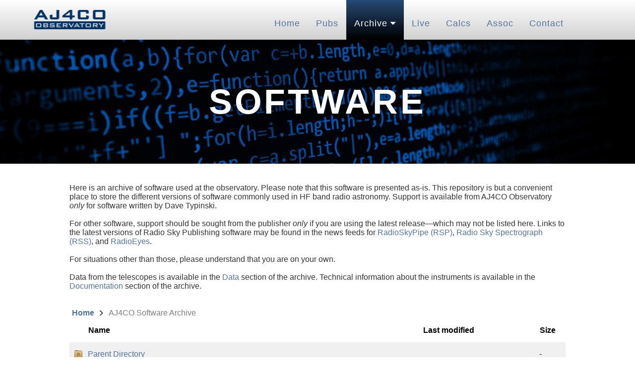

--- FILE ---
content_type: text/html;charset=UTF-8
request_url: https://aj4co.org/AJ4CO%20Software%20Archive/
body_size: 7748
content:
<!DOCTYPE html PUBLIC "-//W3C//DTD XHTML 1.0 Transitional//EN"
"http://www.w3.org/TR/xhtml1/DTD/xhtml1-transitional.dtd">
<html xmlns="http://www.w3.org/1999/xhtml">
 <head>
  <title>Index of /AJ4CO Software Archive</title>
  <link rel="stylesheet" href="/theme/style.css" type="text/css" />
<link href="/aj4co.css" rel="stylesheet" type="text/css"><link href="/fa_files/font-awesome-local.css" rel="stylesheet" type="text/css"><link rel="shortcut icon" href="/favicon.ico"><meta name="viewport" content="width=device-width, initial-scale=1"> </head>
 <body>


<div id="container">
	<header>
	<div id="header-content">
		<a href="/index.html"><img src="/AJ4CO_Logo.png" width="153" height="50"></a>
		<nav>
			<div class="navbar">
				<a href="/index.html">Home</a>
				<a href="/Publications/Publications.html">Pubs</a>
				<div class="dropdown active">
					<button class="dropbtn active" style="color:white;">Archive
						<i class="fa fa-caret-down"></i>
					</button>
					<div class="dropdown-content">
						<a href="/AJ4CO Documentation Archive">Documentation</a>
						<a href="/AJ4CO Data Archive">Data</a>
						<a href="/AJ4CO Software Archive">Software</a>
					</div>
				</div>
				<a href="/Live.html">Live</a>
				<a href="/Calculators/Calculators.html">Calcs</a>
				<a href="/Associations.html">Assoc</a>
				<a href="/Contact.html">Contact</a>
			</div> 
		</nav>
	</div>
	</header>
	
	<div id="banner2" style="background-image: url(/banners/banner_software.jpg)">
		<h2>Software</h2>
	</div>
	
	<div id="content2">
		<article>
			Here is an archive of software used at the observatory. 
			Please note that this software is presented as-is. This repository is but a convenient place to 
			store the different versions of software commonly used in HF band radio astronomy. Support is 
			available from AJ4CO Observatory <em>only</em> for software written by Dave Typinski.<br>
			<br>
			For other software, support should be sought from the publisher <em>only</em> if you are using the 
			latest release&mdash;which may not be listed here. Links to the latest versions of Radio Sky 
			Publishing software may be found in the news feeds for 
			<a href="http://radiosky.com/skypipe/skypipenews.txt">RadioSkyPipe (RSP)</a>, 
			<a href="http://radiosky.com/spec/spectrographnews.txt">Radio Sky Spectrograph (RSS)</a>, and 
			<a href="http://radiosky.com/radioeyes/radioeyesnews.txt">RadioEyes</a>.<br>
			<br>
			For situations other than those, please understand that you are on your own.<br>
			<br>
			Data from the telescopes is available in the <a href="/AJ4CO Data Archive">Data</a> section 
			of the archive. Technical information about the instruments is available in the 
			<a href="/AJ4CO Documentation Archive">Documentation</a> section of the archive.<br>

  <div class="wrapper">
  <!-- we open the `wrapper` element here, but close it in the `footer.html` file -->
  <!-- Based on the very nice Apaxy fancy directory listing code by Adam Whitcroft https://oupala.github.io/apaxy/ -->

  <ol class="breadcrumb" id="breadcrumb"></ol>
  <table id="indexlist">
   <tr class="indexhead"><th class="indexcolicon"><img src="/theme/icons/none.svg" alt="[ICO]" /></th><th class="indexcolname"><a href="?C=N;O=D">Name</a></th><th class="indexcollastmod"><a href="?C=M;O=A">Last modified</a></th><th class="indexcolsize"><a href="?C=S;O=A">Size</a></th></tr>
   <tr class="even"><td class="indexcolicon"><a href="/"><img src="/theme/icons/user-home.svg" alt="[PARENTDIR]" /></a></td><td class="indexcolname"><a href="/">Parent Directory</a></td><td class="indexcollastmod">&nbsp;</td><td class="indexcolsize">  - </td></tr>
   <tr class="odd"><td class="indexcolicon"><a href="AJ4CO%20Automatic%20Calibrator/"><img src="/theme/icons/folder.svg" alt="[DIR]" /></a></td><td class="indexcolname"><a href="AJ4CO%20Automatic%20Calibrator/">AJ4CO Automatic Calibrator/</a></td><td class="indexcollastmod">2021-09-05 21:42  </td><td class="indexcolsize">  - </td></tr>
   <tr class="even"><td class="indexcolicon"><a href="Color%20File%20Maker/"><img src="/theme/icons/folder.svg" alt="[DIR]" /></a></td><td class="indexcolname"><a href="Color%20File%20Maker/">Color File Maker/</a></td><td class="indexcollastmod">2021-09-04 06:11  </td><td class="indexcolsize">  - </td></tr>
   <tr class="odd"><td class="indexcolicon"><a href="Excel%20curve%20fitting/"><img src="/theme/icons/folder.svg" alt="[DIR]" /></a></td><td class="indexcolname"><a href="Excel%20curve%20fitting/">Excel curve fitting/</a></td><td class="indexcollastmod">2022-06-14 16:07  </td><td class="indexcolsize">  - </td></tr>
   <tr class="even"><td class="indexcolicon"><a href="NTP%20(Meinberg)/"><img src="/theme/icons/folder.svg" alt="[DIR]" /></a></td><td class="indexcolname"><a href="NTP%20(Meinberg)/">NTP (Meinberg)/</a></td><td class="indexcollastmod">2021-11-28 05:18  </td><td class="indexcolsize">  - </td></tr>
   <tr class="odd"><td class="indexcolicon"><a href="RJP/"><img src="/theme/icons/folder.svg" alt="[DIR]" /></a></td><td class="indexcolname"><a href="RJP/">RJP/</a></td><td class="indexcollastmod">2023-01-03 19:22  </td><td class="indexcolsize">  - </td></tr>
   <tr class="even"><td class="indexcolicon"><a href="RSP/"><img src="/theme/icons/folder.svg" alt="[DIR]" /></a></td><td class="indexcolname"><a href="RSP/">RSP/</a></td><td class="indexcollastmod">2023-08-10 03:27  </td><td class="indexcolsize">  - </td></tr>
   <tr class="odd"><td class="indexcolicon"><a href="RSS/"><img src="/theme/icons/folder.svg" alt="[DIR]" /></a></td><td class="indexcolname"><a href="RSS/">RSS/</a></td><td class="indexcollastmod">2023-12-13 14:29  </td><td class="indexcolsize">  - </td></tr>
   <tr class="even"><td class="indexcolicon"><a href="SDR%20Software/"><img src="/theme/icons/folder.svg" alt="[DIR]" /></a></td><td class="indexcolname"><a href="SDR%20Software/">SDR Software/</a></td><td class="indexcollastmod">2021-08-26 03:30  </td><td class="indexcolsize">  - </td></tr>
   <tr class="odd"><td class="indexcolicon"><a href="UTC%20Clock/"><img src="/theme/icons/folder.svg" alt="[DIR]" /></a></td><td class="indexcolname"><a href="UTC%20Clock/">UTC Clock/</a></td><td class="indexcollastmod">2021-08-26 02:14  </td><td class="indexcolsize">  - </td></tr>
   <tr class="even"><td class="indexcolicon"><a href="VS2010%20Projects/"><img src="/theme/icons/folder.svg" alt="[DIR]" /></a></td><td class="indexcolname"><a href="VS2010%20Projects/">VS2010 Projects/</a></td><td class="indexcollastmod">2021-09-05 21:46  </td><td class="indexcolsize">  - </td></tr>
   <tr class="odd"><td class="indexcolicon"><a href="Meters,%20Feet%20&amp;%20Inches%20Functions%20for%20Excel.txt"><img src="/theme/icons/text-plain.svg" alt="[text]" /></a></td><td class="indexcolname"><a href="Meters,%20Feet%20&amp;%20Inches%20Functions%20for%20Excel.txt">Meters, Feet &amp; Inches Functions for Excel.txt</a></td><td class="indexcollastmod">2022-06-14 02:01  </td><td class="indexcolsize">7.4K</td></tr>
   <tr class="even"><td class="indexcolicon"><a href="Meters,%20Feet%20&amp;%20Inches%20Functions%20for%20Excel.xls"><img src="/theme/icons/x-office-spreadsheet.svg" alt="[calc]" /></a></td><td class="indexcolname"><a href="Meters,%20Feet%20&amp;%20Inches%20Functions%20for%20Excel.xls">Meters, Feet &amp; Inches Functions for Excel.xls</a></td><td class="indexcollastmod">2022-06-14 02:42  </td><td class="indexcolsize"> 49K</td></tr>
</table>
  <div class="block">
	<!--text to display after the directory listing goes here-->
  </div><!--/.post-listing-->

</div><!--/.wrapper-->

</article>

</div><!--/.content2-->

<div class="footer">

</div><!--/.footer-->

<script src=/theme/apaxy.js></script>
</body></html>


--- FILE ---
content_type: text/css
request_url: https://aj4co.org/theme/style.css
body_size: 872
content:
@charset "utf-8";

/*------------------------------------*\
    Wrapper
\*------------------------------------*/

.wrapper {
	margin: 0 auto;
	padding-top: 40px;
	max-width: 100%;
    /* line-height: 2em; */
}

/*------------------------------------*\
    After-listing block
\*------------------------------------*/

.block {
  font-size: .875em;
  margin: 20px 0;
  padding: 20px;
  color: #9099A3;
}

/*------------------------------------*\
    Table (directory listing)
\*------------------------------------*/

.indexhead a {
	font-size: 1em;
	color: #000000;
}

table {
	width: 100%;
	border-collapse: collapse;
	font-size: 1em;
	color: #000000;
}

.even {
	background-color: #f0f0f0;
}

tr {
  outline: 0;
  border: 0;
}

th {
  text-align: left;
  font-size: 1em;
  padding-right: 20px;
  padding-bottom: 15px;
}

/* 2nd Column: Filename */

th + th {
  width: 75%;
}

/* 3rd Column: Last Modified */
th + th + th {
}

/* 4th Column: Size */
th + th + th + th {
  width: 5%;
}

tr td:first-of-type {
  padding-left: 10px;
  padding-right: 10px;
}

td {
  padding: 15px 0;
  padding-right: 15px;
  outline: 0;
  border: 0;
  vertical-align: middle;
  text-align: left;
  transition: background 300ms ease;
  -o-transition: background 300ms ease;
  -ms-transition: background 300ms ease;
  -moz-transition: background 300ms ease;
  -webkit-transition: background 300ms ease;
}


td a {
  display: block;
}

tr.parent a[href^="/"] {
  color: #000000;
}

.parent a[href^="/"]:hover {
  color: #3c61b0;
}

/*------------------------------------*\
    Footer
\*------------------------------------*/

.footer {
  text-align: center;
  font-size: .75em;
}


/*------------------------------------*\
    Error pages
/*------------------------------------*/
.errorCode {
  font-size: 80px;
}

/*------------------------------------*\
    Breadcrumb
\*------------------------------------*/

.breadcrumb {
  white-space: nowrap;
  padding: 0;
  margin: 0;
}

.breadcrumb li {
  color: rgb(125, 125, 125);
  display: inline-block;
  line-height: 10px;
  margin: 0 9px 20px -10px;
  padding: 0 15px;
  position: relative;
}


.breadcrumb li::before,
.breadcrumb li::after {
  border-right: 1.5px solid #000;
  content: '';
  display: block;
  height: 50%;
  position: absolute;
  left: 0;
  right: 0;
  top: 0;
  z-index: -1;
  transform: skewX(45deg);
}


.breadcrumb li::after {
  bottom: 0;
  top: auto;
  transform: skewX(-45deg);
}

.breadcrumb li:last-of-type::before,
.breadcrumb li:last-of-type::after {
  display: none;
}

.breadcrumb li a {
  /* letter-spacing: -1px; */
  text-decoration: none;
}


--- FILE ---
content_type: text/css
request_url: https://aj4co.org/aj4co.css
body_size: 1372
content:
body, div, h1, h2, h3, h4, h5, h6, p, ul, ol, li, dl, dt, dd, img, form, fieldset, input, textarea, blockquote {
	margin: 0; padding: 0; border: 0;
}

body {
	background: #fff;
	font: 16px "Helvetica", sans-serif;
	color: #333;
}

a {
	color: #51749f;
	text-decoration: none;
}
	a:hover {
		color: #274a76;
	}

.style9 {
	font-weight: bold;
	line-height: 24px;
}

.style33 {
	font-size: 11pt; 
	line-height: 16pt;
}


header {
	height: 80px;
	position: fixed;
	width: 100%;
	background: #ffffff;
	background: -moz-linear-gradient(top, #ffffff 0%, #d0d0d0 100%); 
	background: -webkit-linear-gradient(top, #ffffff 0%,#d0d0d0 100%); 
	box-shadow: 0 5px 10px rgba(0,0,0,0.3);
	z-index: 10;
}
	#header-content {
		width: 85%; margin: 0 10% 0 5% ; padding: 0px 0 0 0;
		overflow: hidden;
	}
		#header-content img {
			float: left;
			position: fixed;
			top: 15px;
		}
		#header-content h1 {
			float: left;
			font-size: 50px; text-transform: uppercase; letter-spacing: 10px;
		}
		#header-content nav {
			float: right;
			letter-spacing: 1px;
		}
			#header-content nav li {
				float: left;
				font-size: 18px;
				margin: 3px 0 0 50px;
				list-style: none;
			}
			/* Links inside the navbar */
			.navbar a {
				float: left;
				font-size: 18px;
				padding: 37px 16px 22px;
				margin: 0px 0 0 0px;		  
			}
			/* The dropdown container */
			.dropdown {
				float: left;
				overflow: hidden;
			}
			/* Dropdown button */
			.dropdown .dropbtn {
				font-size: 18px;
				color: #51749f;
				padding: 37px 16px 22px;
				border: none;
				outline: none;
				background-color: inherit;
				font-family: inherit; /* Important for vertical align on mobile phones */
				margin: 0; /* Important for vertical align on mobile phones */
				letter-spacing: 1px;
			}
			/* Add a blue background color to navbar links on hover */
			.navbar a:hover, .dropdown:hover .dropbtn, .navbar .active {
				background: #274a76;
				color: white;
				/* background: -moz-linear-gradient(top, #51749f 0%, #274a76 100%); 
				background: -webkit-linear-gradient(top, #51749f 0%,#274a76 100%); */
				background: -moz-linear-gradient(top, #274a76 0%, #000000 100%); 
				background: -webkit-linear-gradient(top, #274a76 0%,#000000 100%);
			}
			/* Dropdown content (hidden by default) */
			.dropdown-content {
			  display: none;
			  position: absolute;
			  background-color: #f9f9f9;
			  min-width: 160px;
			  box-shadow: 0px 8px 16px 0px rgba(0,0,0,0.2);
			  z-index: 1;
			}
			/* Links inside the dropdown */
			.dropdown-content a {
			  float: none;
			  color: #51749f;
			  padding: 12px 16px;
			  text-decoration: none;
			  display: block;
			  text-align: left;
			}
			/* Add a grey background color to dropdown links on hover */
			.dropdown-content a:hover {
			  background: #ddd;
			  color: #274a76;
			}
			/* Show the dropdown menu on hover */
			.dropdown:hover .dropdown-content {
			  display: block;
			} 


/* INDEX ========================================================== */
#banner1 {
	height: 450px;
	position: fixed;
	background-size: cover;
	background-position: center center; 
	width: 100%;
	top: 80px;
}
	#banner1 h2 {
		margin: 185px auto 0px;
		color: #fff;
		width: 90%;
		max-width: 1000px;
		font-size: 70px; line-height: 80px; text-align: center;
		text-transform: uppercase;
		letter-spacing: 5px;
		text-shadow: 0 3px 5px rgba(0,0,0,0.3);
	}
	#banner1 h3 {
		margin: 130px auto 0px;
		color: #fff;
		width: 98%;
		/*max-width: 1000px;*/
		font-size: 16px; line-height: 40px; text-align: center; font-weight: lighter;
		letter-spacing: 1px;
		text-shadow: 0 3px 5px rgba(0,0,0,0.3);
		background-color: rgba(0,0,0,0.4);
	}


#content1 {
	background: #fff;
	width: 100%; 
	position: relative;
	top: 530px;
	z-index: 5;
}


/* BANNER FOR ALL OTHER PAGES ===================================== */
#banner2 {
	height: 250px;
	position: fixed;
	background-size: cover;
	background-position: center center; 
	width: 100%;
	top: 80px;
}
	#banner2 h2 {
		margin: 85px auto;
		color: #fff;
		width: 90%;
		max-width: 1000px;
		font-size: 70px; line-height: 80px; text-align: center;
		text-transform: uppercase;
		letter-spacing: 5px;
		text-shadow: 0 3px 5px rgba(0,0,0,0.3);
	}
		#banner2 h2 a {
			text-shadow: 0px 3px 5px rgba(255,255,255,0.3);
		}

#content2 {
	background: #fff;
	width: 100%; 
	position: relative;
	top: 330px;
	z-index: 5;
}
	#content2 p {
		margin-left: 0px;
	}


/* ARTICLE FOR ALL PAGES ========================================== */
article {
	width: 90%; 
	max-width: 1000px;
	padding: 40px 0 0 0;
	margin: 0 auto;
}
	article p {
		line-height: 30px;
		margin: 0 0 30px 0;
	}


--- FILE ---
content_type: application/javascript
request_url: https://aj4co.org/theme/apaxy.js
body_size: 453
content:
// generate a breadcrumb
var uri = window.location.pathname.substr(1);
var arr = uri.split('/');
var url = ""
var bread = '<li><strong><a href="/">Home</a></strong></li>';
var cont = 1;
arr.forEach(function(value){
        url = url + '/' + value;
        if(value != ''){
            if(arr.length == cont+1)
                bread += "<li class='active'>"+decodeURI(value)+"</li>";
            else
                bread += "<li><a href='"+url+"'>"+decodeURI(value)+"</a></li>";
        }
        cont++;
});
document.getElementById("breadcrumb").innerHTML = bread;
if (uri.substring(uri.length-1) != '/'){
        var indexes = document.getElementsByClassName('indexcolname'),
        i = indexes.length;
        while (i--){
            var a = indexes[i].getElementsByTagName('a')[0];
            a.href =  uri + '/' + a.getAttribute('href',2);
        }
}


--- FILE ---
content_type: image/svg+xml
request_url: https://aj4co.org/theme/icons/user-home.svg
body_size: 8314
content:
<?xml version="1.0" encoding="UTF-8" standalone="no"?>
<!-- Created with Inkscape (http://www.inkscape.org/) -->

<svg
   xmlns:dc="http://purl.org/dc/elements/1.1/"
   xmlns:cc="http://creativecommons.org/ns#"
   xmlns:rdf="http://www.w3.org/1999/02/22-rdf-syntax-ns#"
   xmlns:svg="http://www.w3.org/2000/svg"
   xmlns="http://www.w3.org/2000/svg"
   xmlns:xlink="http://www.w3.org/1999/xlink"
   xmlns:sodipodi="http://sodipodi.sourceforge.net/DTD/sodipodi-0.dtd"
   xmlns:inkscape="http://www.inkscape.org/namespaces/inkscape"
   width="16"
   height="16"
   id="svg2"
   sodipodi:version="0.32"
   inkscape:version="0.48.1 r9760"
   version="1.0"
   sodipodi:docname="user-home.svg"
   inkscape:output_extension="org.inkscape.output.svg.inkscape"
   style="display:inline">
  <defs
     id="defs4">
    <linearGradient
       id="linearGradient3191">
      <stop
         style="stop-color:#8b6429;stop-opacity:1;"
         offset="0"
         id="stop3193" />
      <stop
         style="stop-color:#cb9a4d;stop-opacity:1;"
         offset="1"
         id="stop3195" />
    </linearGradient>
    <linearGradient
       id="linearGradient3187">
      <stop
         style="stop-color:#c29657;stop-opacity:1;"
         offset="0"
         id="stop3189" />
      <stop
         style="stop-color:#e2c89a;stop-opacity:1;"
         offset="1"
         id="stop3191" />
    </linearGradient>
    <linearGradient
       inkscape:collect="always"
       xlink:href="#linearGradient3187"
       id="linearGradient3668"
       x1="10.871767"
       y1="26.306055"
       x2="10.871767"
       y2="8.1216478"
       gradientUnits="userSpaceOnUse"
       gradientTransform="matrix(0.6999999,0,0,0.6999999,-1.886778,-3.4141973)" />
    <linearGradient
       inkscape:collect="always"
       xlink:href="#linearGradient3191"
       id="linearGradient3197"
       x1="4.0625"
       y1="17.000139"
       x2="4.0625"
       y2="2.9996619"
       gradientUnits="userSpaceOnUse"
       gradientTransform="translate(0,-1.5)" />
  </defs>
  <sodipodi:namedview
     id="base"
     pagecolor="#ffffff"
     bordercolor="#dc0000"
     borderopacity="1"
     inkscape:pageopacity="0"
     inkscape:pageshadow="2"
     inkscape:zoom="22.695034"
     inkscape:cx="5.3161051"
     inkscape:cy="9.2933256"
     inkscape:document-units="px"
     inkscape:current-layer="layer2"
     showgrid="true"
     inkscape:showpageshadow="false"
     showguides="true"
     inkscape:guide-bbox="true"
     inkscape:window-width="1920"
     inkscape:window-height="1028"
     inkscape:window-x="0"
     inkscape:window-y="25"
     inkscape:window-maximized="1"
     borderlayer="true">
    <sodipodi:guide
       orientation="0,1"
       position="26.278146,128"
       id="guide2385" />
    <sodipodi:guide
       orientation="1,0"
       position="128,54.082119"
       id="guide2387" />
    <sodipodi:guide
       orientation="0,1"
       position="78.156291,0"
       id="guide2389" />
    <inkscape:grid
       type="xygrid"
       id="grid3672"
       visible="true"
       enabled="true"
       empspacing="8"
       snapvisiblegridlinesonly="true" />
  </sodipodi:namedview>
  <metadata
     id="metadata7">
    <rdf:RDF>
      <cc:Work
         rdf:about="">
        <dc:format>image/svg+xml</dc:format>
        <dc:type
           rdf:resource="http://purl.org/dc/dcmitype/StillImage" />
        <dc:title></dc:title>
      </cc:Work>
    </rdf:RDF>
  </metadata>
  <g
     inkscape:label="Folder"
     inkscape:groupmode="layer"
     id="layer1"
     style="display:inline"
     sodipodi:insensitive="true">
    <rect
       style="fill:url(#linearGradient3197);fill-opacity:1;fill-rule:nonzero;stroke:none"
       id="rect2419"
       width="16"
       height="14.5"
       x="0"
       y="1.5"
       rx="2"
       ry="2" />
    <rect
       style="opacity:0;fill:#000000;fill-opacity:1;stroke:none;display:inline"
       id="rect3214"
       width="15"
       height="12.000001"
       x="0.5"
       y="4"
       rx="1.6666666"
       ry="1.627907" />
    <path
       style="fill:#9b6e2d;fill-opacity:1;fill-rule:nonzero;stroke:none"
       d="M 2.049999,0 C 1.4683,0 1,0.4683 1,1.05 L 1,2.1185435 1,3.577728 c 0,0.5816999 0.4683,1.0499999 1.049999,1.0499999 l 4.1756515,0 7.7000025,0 c 0.581699,0 1.049999,-0.4683 1.049999,-1.0499999 l 0,-1.4591845 c 0,-0.5816999 -0.4683,-1.0499999 -1.049999,-1.0499999 l -6.4643875,0 L 7.2756495,1.05 C 6.6968312,0.9921743 6.8073495,0 6.2256505,0 L 2.049999,0 z"
       id="rect2859"
       sodipodi:nodetypes="cccccccccccscc"
       inkscape:connector-curvature="0" />
    <path
       style="fill:#c39759;fill-opacity:1;fill-rule:nonzero;stroke:none"
       d="m 2.038152,1.027728 c -0.01345,0 0,-0.01913 0,0.03125 l 0,1.0625 0,3.46875 4.1875,0 7.6875,0 c 0.05038,0 0.03125,0.01345 0.03125,0 l 0,-3.46875 c 0,-0.01345 -0.0178,-0.03125 -0.03125,-0.03125 l -6.4375,0 -0.1875,0 c -0.03123,0.0014 -0.06252,0.0014 -0.09375,0 C 6.752915,2.046118 6.356927,1.740365 6.163152,1.496478 6.002471,1.294244 5.937954,1.151834 5.881902,1.027728 l -3.84375,0 z"
       id="path3218"
       sodipodi:nodetypes="cccccccccccsscc"
       inkscape:connector-curvature="0" />
    <rect
       style="fill:url(#linearGradient3668);fill-opacity:1;fill-rule:nonzero;stroke:none"
       id="rect3660"
       width="14"
       height="13.000002"
       x="1"
       y="2"
       rx="1"
       ry="1" />
    <path
       style="opacity:0.2;fill:#ffffff;fill-opacity:1;fill-rule:nonzero;stroke:none"
       d="M 2,2 C 1.446,2 1,2.446 1,3 L 1,4 C 1,3.446 1.446,3 2,3 l 12,0 c 0.554,0 1,0.446 1,1 L 15,3 C 15,2.446 14.554,2 14,2 L 2,2 z"
       id="rect3880"
       inkscape:connector-curvature="0" />
  </g>
  <g
     inkscape:groupmode="layer"
     id="layer2"
     inkscape:label="Symbol">
    <rect
       style="color:#000000;fill:#906d3b;fill-opacity:1;fill-rule:nonzero;stroke:none;stroke-width:2;marker:none;visibility:visible;display:inline;overflow:visible;enable-background:accumulate"
       id="rect3884"
       width="8"
       height="8"
       x="24"
       y="-8" />
    <path
       inkscape:connector-curvature="0"
       style="opacity:1;fill:#bd8e48;fill-opacity:1;fill-rule:nonzero;stroke:none;display:inline"
       d="M 8,4.5000004 3.5,9 5,9 5,12 11,12 11,9 12.5,9 8,4.5000004 z"
       id="rect3202" />
    <path
       inkscape:connector-curvature="0"
       style="opacity:0.15;fill:#ffffff;fill-opacity:1;fill-rule:nonzero;stroke:none;display:inline"
       d="m 7.875,3.5312504 c -0.213455,0.028927 -0.4112853,0.1278423 -0.5625,0.28125 l -4.5,4.5 C 2.5380429,8.5912671 2.4437726,9.013691 2.59375,9.375 2.7437273,9.736309 3.1088076,9.966291 3.5,9.96875 l 0.53125,0 0,2.03125 C 4.03378,12.533974 4.4660257,12.96622 5,12.96875 l 6,0 C 11.533974,12.96622 11.96622,12.533974 11.96875,12 l 0,-2.03125 0.53125,0 C 12.891192,9.96625 13.256273,9.736309 13.40625,9.375 13.556228,9.013691 13.46196,8.5912671 13.1875,8.3125004 l -4.5,-4.5 C 8.4749941,3.5977322 8.1748052,3.4938206 7.875,3.5312504 z M 8,4.5000004 12.5,9 11,9 11,12 5,12 5,9 3.5,9 8,4.5000004 z"
       id="path3243" />
    <path
       inkscape:connector-curvature="0"
       style="opacity:0.2;fill:#000000;fill-opacity:1;fill-rule:nonzero;stroke:none;display:inline"
       d="M 8,4.5 3.5,9 5,9 5,12 11,12 11,9 12.5,9 8,4.5 z m 0,0.8125 3.09375,3.09375 -0.09375,0 A 0.59204019,0.59204019 0 0 0 10.40625,9 l 0,2.40625 -4.8125,0 0,-2.40625 A 0.59204019,0.59204019 0 0 0 5,8.40625 l -0.09375,0 L 8,5.3125 z"
       id="path3907" />
    <path
       inkscape:connector-curvature="0"
       style="opacity:0.2;fill:#000000;fill-opacity:1;fill-rule:nonzero;stroke:none;display:inline"
       d="M 8,4.5 3.5,9 4.5,9 8,5.5 11.5,9 12.5,9 8,4.5 z"
       id="path3902" />
    <rect
       style="color:#000000;fill:#bd8e48;fill-opacity:1;fill-rule:nonzero;stroke:none;stroke-width:2;marker:none;visibility:visible;display:inline;overflow:visible;enable-background:accumulate"
       id="rect3884-7"
       width="8"
       height="8"
       x="24"
       y="2" />
    <path
       style="fill:#ffffff;fill-opacity:1;fill-rule:nonzero;stroke:none;display:inline;opacity:0.15"
       d="M 4.5 9 L 3.5 10 L 5 10 L 5 9 L 4.5 9 z M 11 9 L 11 10 L 12.5 10 L 11.5 9 L 11 9 z M 5 12 L 5 13 L 11 13 L 11 12 L 5 12 z "
       id="path3844" />
  </g>
</svg>


--- FILE ---
content_type: image/svg+xml
request_url: https://aj4co.org/theme/icons/x-office-spreadsheet.svg
body_size: 18843
content:
<?xml version="1.0" encoding="UTF-8" standalone="no"?>
<!-- Created with Inkscape (http://www.inkscape.org/) -->

<svg
   xmlns:dc="http://purl.org/dc/elements/1.1/"
   xmlns:cc="http://creativecommons.org/ns#"
   xmlns:rdf="http://www.w3.org/1999/02/22-rdf-syntax-ns#"
   xmlns:svg="http://www.w3.org/2000/svg"
   xmlns="http://www.w3.org/2000/svg"
   xmlns:xlink="http://www.w3.org/1999/xlink"
   xmlns:sodipodi="http://sodipodi.sourceforge.net/DTD/sodipodi-0.dtd"
   xmlns:inkscape="http://www.inkscape.org/namespaces/inkscape"
   width="16"
   height="16"
   id="svg2"
   sodipodi:version="0.32"
   inkscape:version="0.47 r22583"
   version="1.0"
   sodipodi:docname="x-office-spreadsheet.svg"
   inkscape:output_extension="org.inkscape.output.svg.inkscape"
   style="display:inline">
  <defs
     id="defs4">
    <inkscape:perspective
       sodipodi:type="inkscape:persp3d"
       inkscape:vp_x="0 : 8 : 1"
       inkscape:vp_y="0 : 1000 : 0"
       inkscape:vp_z="16 : 8 : 1"
       inkscape:persp3d-origin="8 : 5.3333333 : 1"
       id="perspective26" />
    <linearGradient
       inkscape:collect="always"
       id="linearGradient3327">
      <stop
         style="stop-color:#000000;stop-opacity:1;"
         offset="0"
         id="stop3330" />
      <stop
         style="stop-color:#000000;stop-opacity:0;"
         offset="1"
         id="stop3333" />
    </linearGradient>
    <linearGradient
       id="ButtonColor"
       x1="10.31979"
       y1="21"
       x2="10.31979"
       y2="0.99929649"
       gradientUnits="userSpaceOnUse">
      <stop
         style="stop-color:#e6e6e6;stop-opacity:1;"
         offset="0"
         id="stop3189" />
      <stop
         style="stop-color:#f5f5f5;stop-opacity:1;"
         offset="1"
         id="stop3191" />
    </linearGradient>
    <linearGradient
       inkscape:collect="always"
       xlink:href="#linearGradient3327"
       id="linearGradient3192"
       x1="9.0574636"
       y1="10.202822"
       x2="9.0574636"
       y2="-12.198761"
       gradientUnits="userSpaceOnUse"
       gradientTransform="translate(0,5.8006549)" />
    <linearGradient
       inkscape:collect="always"
       xlink:href="#ButtonColor"
       id="linearGradient3204"
       x1="1"
       y1="9"
       x2="15"
       y2="9"
       gradientUnits="userSpaceOnUse"
       gradientTransform="translate(-16,-1)" />
    <linearGradient
       inkscape:collect="always"
       xlink:href="#ButtonColor"
       id="linearGradient3173"
       gradientUnits="userSpaceOnUse"
       gradientTransform="translate(-16,-1)"
       x1="1"
       y1="9"
       x2="15"
       y2="9" />
    <linearGradient
       inkscape:collect="always"
       xlink:href="#ButtonColor"
       id="linearGradient3177"
       gradientUnits="userSpaceOnUse"
       gradientTransform="translate(-16,-1)"
       x1="1"
       y1="9"
       x2="15"
       y2="9" />
    <linearGradient
       inkscape:collect="always"
       xlink:href="#ButtonColor"
       id="linearGradient3179"
       gradientUnits="userSpaceOnUse"
       gradientTransform="matrix(0,-1,1,0,-1,16)"
       x1="1"
       y1="9"
       x2="15"
       y2="9" />
    <linearGradient
       inkscape:collect="always"
       xlink:href="#linearGradient3327"
       id="linearGradient3612"
       x1="8"
       y1="15"
       x2="8"
       y2="-1"
       gradientUnits="userSpaceOnUse" />
    <inkscape:perspective
       id="perspective3752"
       inkscape:persp3d-origin="0.5 : 0.33333333 : 1"
       inkscape:vp_z="1 : 0.5 : 1"
       inkscape:vp_y="0 : 1000 : 0"
       inkscape:vp_x="0 : 0.5 : 1"
       sodipodi:type="inkscape:persp3d" />
    <linearGradient
       inkscape:collect="always"
       xlink:href="#ButtonColor-5"
       id="linearGradient3204-0"
       x1="1"
       y1="9"
       x2="16.955648"
       y2="9"
       gradientUnits="userSpaceOnUse"
       gradientTransform="translate(-17,-2)" />
    <linearGradient
       id="ButtonColor-5"
       x1="10.31979"
       y1="21"
       x2="10.31979"
       y2="0.99929649"
       gradientUnits="userSpaceOnUse">
      <stop
         style="stop-color:#e6e6e6;stop-opacity:1;"
         offset="0"
         id="stop3189-0" />
      <stop
         style="stop-color:#f5f5f5;stop-opacity:1;"
         offset="1"
         id="stop3191-2" />
    </linearGradient>
    <linearGradient
       y2="-19.30397"
       x2="9.0574636"
       y1="10.202822"
       x1="9.0574636"
       gradientTransform="translate(-0.499722,5.300655)"
       gradientUnits="userSpaceOnUse"
       id="linearGradient2897"
       xlink:href="#linearGradient3327-7"
       inkscape:collect="always" />
    <linearGradient
       inkscape:collect="always"
       id="linearGradient3327-7">
      <stop
         style="stop-color:#000000;stop-opacity:1;"
         offset="0"
         id="stop3330-6" />
      <stop
         style="stop-color:#000000;stop-opacity:0;"
         offset="1"
         id="stop3333-8" />
    </linearGradient>
    <linearGradient
       y2="9"
       x2="16.955648"
       y1="9"
       x1="1"
       gradientTransform="translate(-17,-2)"
       gradientUnits="userSpaceOnUse"
       id="linearGradient3767"
       xlink:href="#ButtonColor-5"
       inkscape:collect="always" />
    <inkscape:perspective
       id="perspective3908"
       inkscape:persp3d-origin="0.5 : 0.33333333 : 1"
       inkscape:vp_z="1 : 0.5 : 1"
       inkscape:vp_y="0 : 1000 : 0"
       inkscape:vp_x="0 : 0.5 : 1"
       sodipodi:type="inkscape:persp3d" />
    <linearGradient
       inkscape:collect="always"
       xlink:href="#linearGradient3894-4"
       id="linearGradient3787"
       gradientUnits="userSpaceOnUse"
       gradientTransform="matrix(0.18689639,0,0,0.18689639,24.412806,-1.2045488)"
       x1="31"
       y1="61"
       x2="36"
       y2="70" />
    <linearGradient
       inkscape:collect="always"
       id="linearGradient3894-4">
      <stop
         style="stop-color:#93ddf7;stop-opacity:1;"
         offset="0"
         id="stop3896-6" />
      <stop
         style="stop-color:#93ddf7;stop-opacity:0;"
         offset="1"
         id="stop3898-5" />
    </linearGradient>
    <linearGradient
       inkscape:collect="always"
       xlink:href="#linearGradient3934-3"
       id="linearGradient3790"
       gradientUnits="userSpaceOnUse"
       gradientTransform="matrix(0.18689639,0,0,0.18689639,24.412806,-1.7652379)"
       x1="40"
       y1="69"
       x2="42"
       y2="64" />
    <linearGradient
       inkscape:collect="always"
       id="linearGradient3934-3">
      <stop
         style="stop-color:#003d9e;stop-opacity:1;"
         offset="0"
         id="stop3936-2" />
      <stop
         style="stop-color:#003d9e;stop-opacity:0;"
         offset="1"
         id="stop3938-5" />
    </linearGradient>
    <linearGradient
       inkscape:collect="always"
       xlink:href="#linearGradient3934-3"
       id="linearGradient3793"
       gradientUnits="userSpaceOnUse"
       gradientTransform="matrix(0.18689639,0,0,0.18689639,24.412806,-1.7652379)"
       x1="40"
       y1="70"
       x2="41.884232"
       y2="62.967953" />
    <radialGradient
       inkscape:collect="always"
       xlink:href="#linearGradient3958-5"
       id="radialGradient3823"
       gradientUnits="userSpaceOnUse"
       gradientTransform="matrix(1.1597853,-0.1400901,0.07244171,0.58349276,-11.414104,33.34065)"
       cx="39.768967"
       cy="69.843796"
       fx="39.768967"
       fy="69.843796"
       r="11" />
    <linearGradient
       inkscape:collect="always"
       id="linearGradient3958-5">
      <stop
         style="stop-color:#01a3f1;stop-opacity:1;"
         offset="0"
         id="stop3960-3" />
      <stop
         style="stop-color:#01a3f1;stop-opacity:0;"
         offset="1"
         id="stop3962-6" />
    </linearGradient>
    <linearGradient
       inkscape:collect="always"
       xlink:href="#linearGradient3894-4"
       id="linearGradient3797"
       gradientUnits="userSpaceOnUse"
       gradientTransform="matrix(0.1859195,0,0,0.19178082,18.430855,-0.5753424)"
       x1="31"
       y1="61"
       x2="36"
       y2="70" />
    <linearGradient
       inkscape:collect="always"
       xlink:href="#linearGradient3934-3"
       id="linearGradient3800"
       gradientUnits="userSpaceOnUse"
       x1="40"
       y1="69"
       x2="42"
       y2="64"
       gradientTransform="matrix(0.1859195,0,0,0.19178082,18.430855,-1.1506849)" />
    <linearGradient
       inkscape:collect="always"
       xlink:href="#linearGradient3934-3"
       id="linearGradient3803"
       gradientUnits="userSpaceOnUse"
       x1="40"
       y1="70"
       x2="41.884232"
       y2="62.967953"
       gradientTransform="matrix(0.1859195,0,0,0.19178082,18.430855,-1.1506849)" />
    <radialGradient
       inkscape:collect="always"
       xlink:href="#linearGradient3958-5"
       id="radialGradient3825"
       gradientUnits="userSpaceOnUse"
       gradientTransform="matrix(1.1597853,-0.1400901,0.07244171,0.58349276,-11.414104,33.34065)"
       cx="39.768967"
       cy="69.843796"
       fx="39.768967"
       fy="69.843796"
       r="11" />
    <radialGradient
       inkscape:collect="always"
       xlink:href="#linearGradient3816-9"
       id="radialGradient3810"
       gradientUnits="userSpaceOnUse"
       gradientTransform="matrix(0.64686831,-0.10197913,0.0359521,0.22804935,4.042603,2.0026448)"
       cx="40.284538"
       cy="39.106094"
       fx="40.284538"
       fy="39.106094"
       r="19" />
    <linearGradient
       id="linearGradient3816-9">
      <stop
         style="stop-color:#51acff;stop-opacity:1;"
         offset="0"
         id="stop3818-3" />
      <stop
         id="stop3824-4"
         offset="0.5"
         style="stop-color:#6abaee;stop-opacity:0.67450982;" />
      <stop
         style="stop-color:#318fe4;stop-opacity:0;"
         offset="1"
         id="stop3820-0" />
    </linearGradient>
    <linearGradient
       inkscape:collect="always"
       xlink:href="#linearGradient3828-5"
       id="linearGradient3827"
       gradientUnits="userSpaceOnUse"
       gradientTransform="matrix(0.19178082,0,0,0.19178082,18.290183,1.4246576)"
       x1="52"
       y1="10"
       x2="51.631207"
       y2="8.0840635" />
    <linearGradient
       inkscape:collect="always"
       id="linearGradient3828-5">
      <stop
         style="stop-color:#a2d7fb;stop-opacity:1;"
         offset="0"
         id="stop3830-1" />
      <stop
         style="stop-color:#a2d7fb;stop-opacity:0;"
         offset="1"
         id="stop3832-9" />
    </linearGradient>
    <radialGradient
       inkscape:collect="always"
       xlink:href="#linearGradient3816-9"
       id="radialGradient3819"
       gradientUnits="userSpaceOnUse"
       gradientTransform="matrix(0.64497796,-0.11332151,0.05771893,0.32851163,-2.765268,-0.6366035)"
       cx="41.752941"
       cy="36.95731"
       fx="41.752941"
       fy="36.95731"
       r="19" />
    <linearGradient
       id="linearGradient3969">
      <stop
         style="stop-color:#51acff;stop-opacity:1;"
         offset="0"
         id="stop3971" />
      <stop
         id="stop3973"
         offset="0.5"
         style="stop-color:#6abaee;stop-opacity:0.67450982;" />
      <stop
         style="stop-color:#318fe4;stop-opacity:0;"
         offset="1"
         id="stop3975" />
    </linearGradient>
    <inkscape:perspective
       id="perspective2928"
       inkscape:persp3d-origin="0.5 : 0.33333333 : 1"
       inkscape:vp_z="1 : 0.5 : 1"
       inkscape:vp_y="0 : 1000 : 0"
       inkscape:vp_x="0 : 0.5 : 1"
       sodipodi:type="inkscape:persp3d" />
    <linearGradient
       inkscape:collect="always"
       xlink:href="#linearGradient3074"
       id="linearGradient3735"
       x1="4"
       y1="22"
       x2="4"
       y2="2"
       gradientUnits="userSpaceOnUse" />
    <linearGradient
       id="linearGradient3074">
      <stop
         style="stop-color:#127bdc;stop-opacity:1"
         offset="0"
         id="stop3076" />
      <stop
         style="stop-color:#65bdf0;stop-opacity:1"
         offset="1"
         id="stop3078" />
    </linearGradient>
    <linearGradient
       gradientTransform="translate(-9,-3)"
       y2="2"
       x2="4"
       y1="22"
       x1="4"
       gradientUnits="userSpaceOnUse"
       id="linearGradient2937"
       xlink:href="#linearGradient3074"
       inkscape:collect="always" />
    <linearGradient
       inkscape:collect="always"
       xlink:href="#ButtonColor-5"
       id="linearGradient2935"
       gradientUnits="userSpaceOnUse"
       gradientTransform="matrix(0,-1,1,0,-2,17)"
       x1="1"
       y1="9"
       x2="16.955648"
       y2="9" />
    <inkscape:perspective
       id="perspective3793"
       inkscape:persp3d-origin="0.5 : 0.33333333 : 1"
       inkscape:vp_z="1 : 0.5 : 1"
       inkscape:vp_y="0 : 1000 : 0"
       inkscape:vp_x="0 : 0.5 : 1"
       sodipodi:type="inkscape:persp3d" />
    <linearGradient
       inkscape:collect="always"
       xlink:href="#linearGradient3742"
       id="linearGradient3675"
       x1="5"
       y1="22"
       x2="5"
       y2="2"
       gradientUnits="userSpaceOnUse" />
    <linearGradient
       id="linearGradient3742">
      <stop
         id="stop3744"
         offset="0"
         style="stop-color:#6491d4;stop-opacity:1;" />
      <stop
         id="stop3746"
         offset="1"
         style="stop-color:#87aade;stop-opacity:1;" />
    </linearGradient>
    <inkscape:perspective
       id="perspective3725"
       inkscape:persp3d-origin="0.5 : 0.33333333 : 1"
       inkscape:vp_z="1 : 0.5 : 1"
       inkscape:vp_y="0 : 1000 : 0"
       inkscape:vp_x="0 : 0.5 : 1"
       sodipodi:type="inkscape:persp3d" />
    <linearGradient
       inkscape:collect="always"
       xlink:href="#linearGradient6011"
       id="linearGradient3675-9"
       x1="5"
       y1="22"
       x2="5"
       y2="2"
       gradientUnits="userSpaceOnUse" />
    <linearGradient
       id="linearGradient6011">
      <stop
         style="stop-color:#7dbb33;stop-opacity:1"
         offset="0"
         id="stop6013" />
      <stop
         style="stop-color:#9ed35f;stop-opacity:1"
         offset="1"
         id="stop6015" />
    </linearGradient>
    <linearGradient
       inkscape:collect="always"
       xlink:href="#linearGradient6011"
       id="linearGradient3698"
       gradientUnits="userSpaceOnUse"
       gradientTransform="matrix(0,-1,1,0,-2,17)"
       x1="1"
       y1="9"
       x2="16.955648"
       y2="9" />
  </defs>
  <sodipodi:namedview
     id="base"
     pagecolor="#ffffff"
     bordercolor="#e7e7e7"
     borderopacity="1"
     inkscape:pageopacity="0.0"
     inkscape:pageshadow="2"
     inkscape:zoom="20.17468"
     inkscape:cx="-2.2964196"
     inkscape:cy="14.493015"
     inkscape:document-units="px"
     inkscape:current-layer="layer1"
     showgrid="true"
     inkscape:showpageshadow="false"
     showguides="false"
     inkscape:guide-bbox="true"
     inkscape:window-width="1920"
     inkscape:window-height="1023"
     inkscape:window-x="0"
     inkscape:window-y="24"
     inkscape:window-maximized="1"
     inkscape:snap-global="true">
    <sodipodi:guide
       orientation="1,0"
       position="0,112"
       id="guide2383" />
    <sodipodi:guide
       orientation="0,1"
       position="26.278146,128"
       id="guide2385" />
    <sodipodi:guide
       orientation="1,0"
       position="128,54.082119"
       id="guide2387" />
    <sodipodi:guide
       orientation="0,1"
       position="78.156291,0"
       id="guide2389" />
    <sodipodi:guide
       orientation="0,1"
       position="60.863576,64.084768"
       id="guide2391" />
    <inkscape:grid
       type="xygrid"
       id="grid3672"
       visible="true"
       enabled="true" />
  </sodipodi:namedview>
  <metadata
     id="metadata7">
    <rdf:RDF>
      <cc:Work
         rdf:about="">
        <dc:format>image/svg+xml</dc:format>
        <dc:type
           rdf:resource="http://purl.org/dc/dcmitype/StillImage" />
        <dc:title />
      </cc:Work>
    </rdf:RDF>
  </metadata>
  <g
     inkscape:label="Button"
     inkscape:groupmode="layer"
     id="layer1">
    <rect
       ry="2"
       rx="2"
       y="0"
       x="-16"
       height="16"
       width="16"
       id="rect3196"
       style="fill:url(#linearGradient3767);fill-opacity:1;fill-rule:nonzero;stroke:none;display:inline"
       transform="matrix(0,-1,1,0,0,0)" />
    <rect
       style="opacity:0.3;color:#000000;fill:#ffffff;fill-opacity:1;fill-rule:nonzero;stroke:none;stroke-width:0.5;marker:none;visibility:visible;display:inline;overflow:visible;enable-background:accumulate"
       id="rect3712"
       width="1"
       height="16"
       x="4"
       y="0" />
    <path
       style="opacity:0.6;fill:#ffffff;fill-opacity:1;stroke:none;display:inline"
       d="M 2.5,1 C 1.669,1 1,1.669 1,2.5 l 0,1 C 1,2.669 1.669,2 2.5,2 l 11,0 C 14.331,2 15,2.669 15,3.5 l 0,-1 C 15,1.669 14.331,1 13.5,1 l -11,0 z"
       id="rect3770" />
    <path
       style="fill:url(#linearGradient3698);fill-opacity:1;fill-rule:nonzero;stroke:none;display:inline"
       d="M 2,0 C 0.892,0 0,0.892 0,2 l 0,12 c 0,1.108 0.892,2 2,2 L 4,16 4,0 2,0 z"
       id="rect2931"
       sodipodi:nodetypes="ccccccc" />
    <path
       style="opacity:0.4;fill:url(#linearGradient2897);fill-opacity:1;fill-rule:nonzero;stroke:none;display:inline"
       d="M 2,0 C 0.892,0 0,0.892 0,2 l 0,12 c 0,1.108 0.892,2 2,2 l 12,0 c 1.108,0 2,-0.892 2,-2 L 16,2 C 16,0.892 15.108,0 14,0 L 2,0 z m 0.5,1 11,0 C 14.331,1 15,1.669 15,2.5 l 0,11 c 0,0.831 -0.669,1.5 -1.5,1.5 l -11,0 C 1.669,15 1,14.331 1,13.5 L 1,2.5 C 1,1.669 1.669,1 2.5,1 z"
       id="rect2410" />
    <path
       style="opacity:0.3;fill:#ffffff;fill-opacity:1;stroke:none;display:inline"
       d="M 2.5,1 C 1.669,1 1,1.669 1,2.5 l 0,1 C 1,2.669 1.669,2 2.5,2 L 4,2 4,1 2.5,1 z"
       id="path3712"
       sodipodi:nodetypes="ccccccc" />
    <path
       style="opacity:1;color:#000000;fill:#d2d2d2;fill-opacity:1;fill-rule:nonzero;stroke:none;stroke-width:0.50000000000000000;marker:none;visibility:visible;display:inline;overflow:visible;enable-background:accumulate"
       d="M 9.03125 3 L 9.03125 6 L 6 6 L 6 7 L 9.03125 7 L 9.03125 9 L 6 9 L 6 10 L 9.03125 10 L 9.03125 13 L 10 13 L 10 10 L 13 10 L 13 9 L 10 9 L 10 7 L 13 7 L 13 6 L 10 6 L 10 3 L 9.03125 3 z "
       id="rect3702" />
    <path
       style="color:#000000;fill:#b3b3b3;fill-opacity:1;fill-rule:nonzero;stroke:none;stroke-width:0.5;marker:none;visibility:visible;display:inline;overflow:visible;enable-background:accumulate"
       d="M 4.9375,2.96875 4.9375,13 6,13 l 8,0 0,-1 0,-8 0,-1 -1,0 -7,0 0,-0.03125 -1.0625,0 z M 6,4 l 7,0 0,8 -7,0 0,-8 z"
       id="rect3700"
       sodipodi:nodetypes="cccccccccccccccc" />
  </g>
  <g
     inkscape:groupmode="layer"
     id="layer2"
     inkscape:label="Symbol" />
</svg>


--- FILE ---
content_type: image/svg+xml
request_url: https://aj4co.org/theme/icons/text-plain.svg
body_size: 14156
content:
<?xml version="1.0" encoding="UTF-8" standalone="no"?>
<!-- Created with Inkscape (http://www.inkscape.org/) -->

<svg
   xmlns:dc="http://purl.org/dc/elements/1.1/"
   xmlns:cc="http://creativecommons.org/ns#"
   xmlns:rdf="http://www.w3.org/1999/02/22-rdf-syntax-ns#"
   xmlns:svg="http://www.w3.org/2000/svg"
   xmlns="http://www.w3.org/2000/svg"
   xmlns:xlink="http://www.w3.org/1999/xlink"
   xmlns:sodipodi="http://sodipodi.sourceforge.net/DTD/sodipodi-0.dtd"
   xmlns:inkscape="http://www.inkscape.org/namespaces/inkscape"
   width="16"
   height="16"
   id="svg2"
   sodipodi:version="0.32"
   inkscape:version="0.47 r22583"
   version="1.0"
   sodipodi:docname="text-plain.svg"
   inkscape:output_extension="org.inkscape.output.svg.inkscape"
   style="display:inline">
  <defs
     id="defs4">
    <inkscape:perspective
       sodipodi:type="inkscape:persp3d"
       inkscape:vp_x="0 : 8 : 1"
       inkscape:vp_y="0 : 1000 : 0"
       inkscape:vp_z="16 : 8 : 1"
       inkscape:persp3d-origin="8 : 5.3333333 : 1"
       id="perspective26" />
    <linearGradient
       inkscape:collect="always"
       id="linearGradient3327">
      <stop
         style="stop-color:#000000;stop-opacity:1;"
         offset="0"
         id="stop3330" />
      <stop
         style="stop-color:#000000;stop-opacity:0;"
         offset="1"
         id="stop3333" />
    </linearGradient>
    <linearGradient
       id="ButtonColor"
       x1="10.31979"
       y1="21"
       x2="10.31979"
       y2="0.99929649"
       gradientUnits="userSpaceOnUse">
      <stop
         style="stop-color:#e6e6e6;stop-opacity:1;"
         offset="0"
         id="stop3189" />
      <stop
         style="stop-color:#f5f5f5;stop-opacity:1;"
         offset="1"
         id="stop3191" />
    </linearGradient>
    <linearGradient
       inkscape:collect="always"
       xlink:href="#linearGradient3327"
       id="linearGradient3192"
       x1="9.0574636"
       y1="10.202822"
       x2="9.0574636"
       y2="-12.198761"
       gradientUnits="userSpaceOnUse"
       gradientTransform="translate(0,5.8006549)" />
    <linearGradient
       inkscape:collect="always"
       xlink:href="#ButtonColor"
       id="linearGradient3204"
       x1="1"
       y1="9"
       x2="16.955648"
       y2="9"
       gradientUnits="userSpaceOnUse"
       gradientTransform="translate(-17,-2)" />
    <linearGradient
       inkscape:collect="always"
       xlink:href="#ButtonColor"
       id="linearGradient3173"
       gradientUnits="userSpaceOnUse"
       gradientTransform="translate(-16,-1)"
       x1="1"
       y1="9"
       x2="15"
       y2="9" />
    <linearGradient
       inkscape:collect="always"
       xlink:href="#ButtonColor"
       id="linearGradient3177"
       gradientUnits="userSpaceOnUse"
       gradientTransform="translate(-16,-1)"
       x1="1"
       y1="9"
       x2="15"
       y2="9" />
    <linearGradient
       inkscape:collect="always"
       xlink:href="#ButtonColor"
       id="linearGradient3179"
       gradientUnits="userSpaceOnUse"
       gradientTransform="matrix(0,-1,1,0,-1,16)"
       x1="1"
       y1="9"
       x2="15"
       y2="9" />
    <linearGradient
       inkscape:collect="always"
       xlink:href="#linearGradient3327"
       id="linearGradient3612"
       x1="8"
       y1="15"
       x2="8"
       y2="-1"
       gradientUnits="userSpaceOnUse" />
    <inkscape:perspective
       id="perspective3731"
       inkscape:persp3d-origin="0.5 : 0.33333333 : 1"
       inkscape:vp_z="1 : 0.5 : 1"
       inkscape:vp_y="0 : 1000 : 0"
       inkscape:vp_x="0 : 0.5 : 1"
       sodipodi:type="inkscape:persp3d" />
    <inkscape:perspective
       id="perspective2888"
       inkscape:persp3d-origin="0.5 : 0.33333333 : 1"
       inkscape:vp_z="1 : 0.5 : 1"
       inkscape:vp_y="0 : 1000 : 0"
       inkscape:vp_x="0 : 0.5 : 1"
       sodipodi:type="inkscape:persp3d" />
    <linearGradient
       inkscape:collect="always"
       xlink:href="#linearGradient3327-7"
       id="linearGradient3766"
       gradientUnits="userSpaceOnUse"
       gradientTransform="translate(-0.499722,5.300655)"
       x1="9.0574636"
       y1="10.202822"
       x2="9.0574636"
       y2="-12.198761" />
    <linearGradient
       inkscape:collect="always"
       id="linearGradient3327-7">
      <stop
         style="stop-color:#000000;stop-opacity:1;"
         offset="0"
         id="stop3330-6" />
      <stop
         style="stop-color:#000000;stop-opacity:0;"
         offset="1"
         id="stop3333-8" />
    </linearGradient>
    <linearGradient
       y2="-19.30397"
       x2="9.0574636"
       y1="10.202822"
       x1="9.0574636"
       gradientTransform="translate(-0.499722,5.300655)"
       gradientUnits="userSpaceOnUse"
       id="linearGradient2897"
       xlink:href="#linearGradient3327-7"
       inkscape:collect="always" />
    <inkscape:perspective
       id="perspective2907"
       inkscape:persp3d-origin="0.5 : 0.33333333 : 1"
       inkscape:vp_z="1 : 0.5 : 1"
       inkscape:vp_y="0 : 1000 : 0"
       inkscape:vp_x="0 : 0.5 : 1"
       sodipodi:type="inkscape:persp3d" />
  </defs>
  <sodipodi:namedview
     id="base"
     pagecolor="#ffffff"
     bordercolor="#e7e7e7"
     borderopacity="1"
     inkscape:pageopacity="0.0"
     inkscape:pageshadow="2"
     inkscape:zoom="17.407304"
     inkscape:cx="6.5784634"
     inkscape:cy="9.3655399"
     inkscape:document-units="px"
     inkscape:current-layer="layer2"
     showgrid="true"
     inkscape:showpageshadow="false"
     showguides="false"
     inkscape:guide-bbox="true"
     inkscape:window-width="1920"
     inkscape:window-height="1023"
     inkscape:window-x="0"
     inkscape:window-y="24"
     inkscape:window-maximized="1">
    <sodipodi:guide
       orientation="1,0"
       position="0,112"
       id="guide2383" />
    <sodipodi:guide
       orientation="0,1"
       position="26.278146,128"
       id="guide2385" />
    <sodipodi:guide
       orientation="1,0"
       position="128,54.082119"
       id="guide2387" />
    <sodipodi:guide
       orientation="0,1"
       position="78.156291,0"
       id="guide2389" />
    <sodipodi:guide
       orientation="0,1"
       position="60.863576,64.084768"
       id="guide2391" />
    <inkscape:grid
       type="xygrid"
       id="grid3672"
       visible="true"
       enabled="true" />
  </sodipodi:namedview>
  <metadata
     id="metadata7">
    <rdf:RDF>
      <cc:Work
         rdf:about="">
        <dc:format>image/svg+xml</dc:format>
        <dc:type
           rdf:resource="http://purl.org/dc/dcmitype/StillImage" />
        <dc:title></dc:title>
      </cc:Work>
    </rdf:RDF>
  </metadata>
  <g
     inkscape:label="Button"
     inkscape:groupmode="layer"
     id="layer1"
     sodipodi:insensitive="true">
    <rect
       ry="2"
       rx="2"
       y="0"
       x="-16"
       height="16"
       width="16"
       id="rect3196"
       style="fill:url(#linearGradient3204);fill-opacity:1;fill-rule:nonzero;stroke:none"
       transform="matrix(0,-1,1,0,0,0)" />
    <path
       style="opacity:0.4;fill:url(#linearGradient2897);fill-opacity:1;fill-rule:nonzero;stroke:none;display:inline"
       d="M 2,0 C 0.892,0 0,0.892 0,2 l 0,12 c 0,1.108 0.892,2 2,2 l 12,0 c 1.108,0 2,-0.892 2,-2 L 16,2 C 16,0.892 15.108,0 14,0 L 2,0 z m 0.5,1 11,0 C 14.331,1 15,1.669 15,2.5 l 0,11 c 0,0.831 -0.669,1.5 -1.5,1.5 l -11,0 C 1.669,15 1,14.331 1,13.5 L 1,2.5 C 1,1.669 1.669,1 2.5,1 z"
       id="rect2410" />
    <path
       style="opacity:0.6;fill:#ffffff;fill-opacity:1;stroke:none;display:inline"
       d="M 2.5,1 C 1.669,1 1,1.669 1,2.5 l 0,1 C 1,2.669 1.669,2 2.5,2 l 11,0 C 14.331,2 15,2.669 15,3.5 l 0,-1 C 15,1.669 14.331,1 13.5,1 l -11,0 z"
       id="rect3770" />
  </g>
  <g
     inkscape:groupmode="layer"
     id="layer2"
     inkscape:label="Symbol">
    <rect
       style="opacity:0.2;color:#000000;fill:#4d4d4d;fill-opacity:1;fill-rule:nonzero;stroke:none;stroke-width:2;marker:none;visibility:visible;display:inline;overflow:visible;enable-background:accumulate"
       id="rect3677"
       width="10"
       height="1"
       x="3"
       y="6" />
    <rect
       y="8"
       x="3"
       height="1"
       width="10"
       id="rect3679"
       style="opacity:0.2;color:#000000;fill:#4d4d4d;fill-opacity:1;fill-rule:nonzero;stroke:none;stroke-width:2;marker:none;visibility:visible;display:inline;overflow:visible;enable-background:accumulate" />
    <rect
       style="opacity:0.2;color:#000000;fill:#4d4d4d;fill-opacity:1;fill-rule:nonzero;stroke:none;stroke-width:2;marker:none;visibility:visible;display:inline;overflow:visible;enable-background:accumulate"
       id="rect3681"
       width="10"
       height="1"
       x="3"
       y="10" />
    <rect
       y="12"
       x="3"
       height="1"
       width="7"
       id="rect3683"
       style="opacity:0.2;color:#000000;fill:#4d4d4d;fill-opacity:1;fill-rule:nonzero;stroke:none;stroke-width:2;marker:none;visibility:visible;display:inline;overflow:visible;enable-background:accumulate" />
    <rect
       y="6"
       x="3"
       height="1"
       width="4"
       id="rect3685"
       style="opacity:0.2;color:#000000;fill:#4d4d4d;fill-opacity:1;fill-rule:nonzero;stroke:none;stroke-width:2;marker:none;visibility:visible;display:inline;overflow:visible;enable-background:accumulate" />
    <rect
       y="12"
       x="8"
       height="1"
       width="1"
       id="rect3693"
       style="opacity:0.2;color:#000000;fill:#4d4d4d;fill-opacity:1;fill-rule:nonzero;stroke:none;stroke-width:2;marker:none;visibility:visible;display:inline;overflow:visible;enable-background:accumulate" />
    <rect
       y="12"
       x="3"
       height="1"
       width="3"
       id="rect3697"
       style="opacity:0.2;color:#000000;fill:#4d4d4d;fill-opacity:1;fill-rule:nonzero;stroke:none;stroke-width:2;marker:none;visibility:visible;display:inline;overflow:visible;enable-background:accumulate" />
    <rect
       style="opacity:0.2;color:#000000;fill:#4d4d4d;fill-opacity:1;fill-rule:nonzero;stroke:none;stroke-width:2;marker:none;visibility:visible;display:inline;overflow:visible;enable-background:accumulate"
       id="rect3699"
       width="4"
       height="1"
       x="5"
       y="8" />
    <rect
       y="8"
       x="10"
       height="1"
       width="2"
       id="rect3701"
       style="opacity:0.2;color:#000000;fill:#4d4d4d;fill-opacity:1;fill-rule:nonzero;stroke:none;stroke-width:2;marker:none;visibility:visible;display:inline;overflow:visible;enable-background:accumulate" />
    <rect
       y="10"
       x="3"
       height="1"
       width="6"
       id="rect3707"
       style="opacity:0.2;color:#000000;fill:#4d4d4d;fill-opacity:1;fill-rule:nonzero;stroke:none;stroke-width:2;marker:none;visibility:visible;display:inline;overflow:visible;enable-background:accumulate" />
    <rect
       y="10"
       x="7"
       height="1"
       width="4"
       id="rect3709"
       style="opacity:0.2;color:#000000;fill:#4d4d4d;fill-opacity:1;fill-rule:nonzero;stroke:none;stroke-width:2;marker:none;visibility:visible;display:inline;overflow:visible;enable-background:accumulate" />
    <rect
       style="opacity:0.2;color:#000000;fill:#4d4d4d;fill-opacity:1;fill-rule:nonzero;stroke:none;stroke-width:2;marker:none;visibility:visible;display:inline;overflow:visible;enable-background:accumulate"
       id="rect3715"
       width="1"
       height="1"
       x="9"
       y="6" />
    <rect
       y="6"
       x="3"
       height="1"
       width="2"
       id="rect3717"
       style="opacity:0.2;color:#000000;fill:#4d4d4d;fill-opacity:1;fill-rule:nonzero;stroke:none;stroke-width:2;marker:none;visibility:visible;display:inline;overflow:visible;enable-background:accumulate" />
    <rect
       style="opacity:0.2;color:#000000;fill:#4d4d4d;fill-opacity:1;fill-rule:nonzero;stroke:none;stroke-width:2;marker:none;visibility:visible;display:inline;overflow:visible;enable-background:accumulate"
       id="rect3719"
       width="1"
       height="1"
       x="3"
       y="8" />
    <rect
       y="12"
       x="3"
       height="1"
       width="1"
       id="rect3721"
       style="opacity:0.2;color:#000000;fill:#4d4d4d;fill-opacity:1;fill-rule:nonzero;stroke:none;stroke-width:2;marker:none;visibility:visible;display:inline;overflow:visible;enable-background:accumulate" />
    <rect
       style="opacity:0.2;color:#000000;fill:#4d4d4d;fill-opacity:1;fill-rule:nonzero;stroke:none;stroke-width:2;marker:none;visibility:visible;display:inline;overflow:visible;enable-background:accumulate"
       id="rect3703"
       width="2"
       height="1"
       x="11"
       y="6" />
    <rect
       style="opacity:0.2;color:#000000;fill:#4d4d4d;fill-opacity:1;fill-rule:nonzero;stroke:none;stroke-width:2;marker:none;visibility:visible;display:inline;overflow:visible;enable-background:accumulate"
       id="rect3705"
       width="10"
       height="1"
       x="3"
       y="4" />
    <rect
       y="4"
       x="3"
       height="1"
       width="4"
       id="rect3708"
       style="opacity:0.2;color:#000000;fill:#4d4d4d;fill-opacity:1;fill-rule:nonzero;stroke:none;stroke-width:2;marker:none;visibility:visible;display:inline;overflow:visible;enable-background:accumulate" />
    <rect
       style="opacity:0.2;color:#000000;fill:#4d4d4d;fill-opacity:1;fill-rule:nonzero;stroke:none;stroke-width:2;marker:none;visibility:visible;display:inline;overflow:visible;enable-background:accumulate"
       id="rect3710"
       width="2"
       height="1"
       x="8"
       y="4" />
    <rect
       y="4"
       x="3"
       height="1"
       width="1"
       id="rect3712"
       style="opacity:0.2;color:#000000;fill:#4d4d4d;fill-opacity:1;fill-rule:nonzero;stroke:none;stroke-width:2;marker:none;visibility:visible;display:inline;overflow:visible;enable-background:accumulate" />
    <rect
       y="4"
       x="11"
       height="1"
       width="1"
       id="rect3714"
       style="opacity:0.2;color:#000000;fill:#4d4d4d;fill-opacity:1;fill-rule:nonzero;stroke:none;stroke-width:2;marker:none;visibility:visible;display:inline;overflow:visible;enable-background:accumulate" />
  </g>
</svg>
